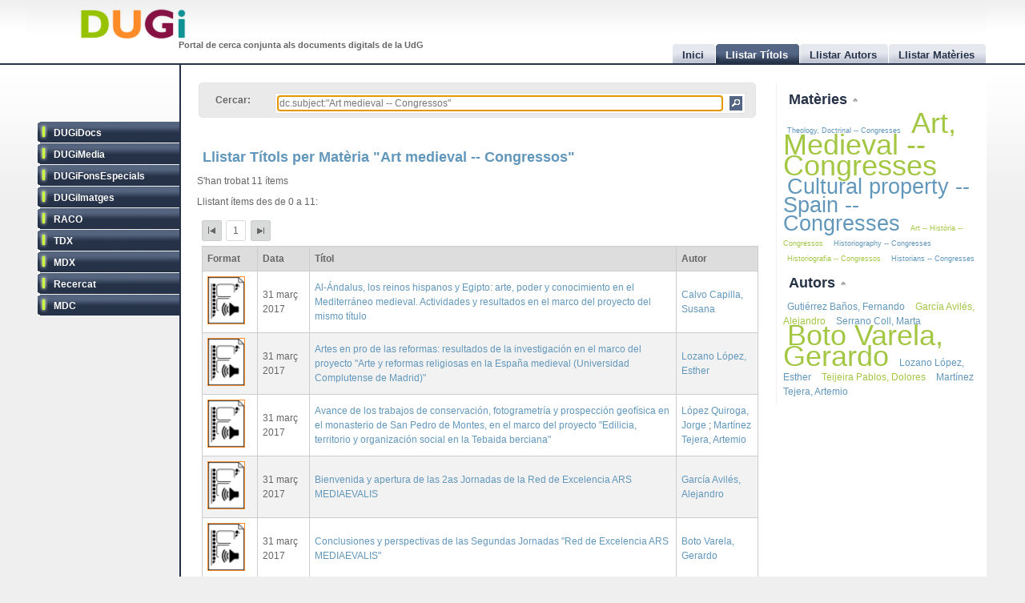

--- FILE ---
content_type: text/html
request_url: http://dugi.udg.edu/subject/Art%20medieval%20--%20Congressos
body_size: 7452
content:
<!DOCTYPE html PUBLIC "-//W3C//DTD XHTML 1.0 Strict//EN" "http://www.w3.org/TR/xhtml1/DTD/xhtml1-strict.dtd">

<html xmlns="http://www.w3.org/1999/xhtml" xml:lang="ca" lang="ca">

<head>

<meta name="Description" content="DUGi: Browsing titles in the following repositories: DUGiDocs, DUGiMedia, DUGiFonsEspecials, DUGiImatges, RACO, TDX, MDX, Recercat and MDC. From 0 to 11. And with the following query: dc.subject:&quot;Art medieval -- Congressos&quot;" />
<meta name="Keywords" content="Titles, list titles, browsing titles, DUGiDocs, DUGiMedia, DUGiFonsEspecials, DUGiImatges, RACO, TDX, MDX, Recercat and MDC, dc.subject:&quot;Art medieval -- Congressos&quot;" />

<meta http-equiv="Content-Type" content="text/html; charset=UTF-8" />

<meta name="Distribution" content="Global" />
<meta name="Author" content="Biblioteca UdG - biblioteca.projectes@udg.edu" />
<meta name="Robots" content="index,follow" />


<meta name="viewport" content="width=device-width, initial-scale=1, maximum-scale=1, user-scalable=0" />

<link rel="stylesheet" href="http://dugi.udg.edu/css/default.css" type="text/css"/>
<link rel="stylesheet" href="http://dugi.udg.edu/css/style2.css" type="text/css"/>

	
<script type="text/javascript" src="http://dugi.udg.edu/js/prototype.js"></script>
<script type="text/javascript" src="http://dugi.udg.edu/js/scriptaculous.js"></script>	
<script type="text/javascript" src="http://dugi.udg.edu/js/fastinit.js"></script>
<script type="text/javascript" src="http://dugi.udg.edu/js/tablesort.js"></script>	

<title>DUGi: Llistar Títols | Art medieval -- Congressos | 0 - 11</title>

<meta http-equiv="Pragma" content="no-cache" />
<meta content="1 day" name="revisit-after">
<link href="http://dugi.udg.edu/" rel="Top">
<link href="http://dugi.udg.edu/browse-titles" rel="Search">

<link type="image/x-icon" href="http://dugi.udg.edu/images/favicon.ico" rel="shortcut icon" />



<meta name="google-site-verification" content="fU79clACGPs3yTCSNQ8nCAzuBOwoe4lo7QVwdosJ7UQ" />
	
</head>


<body>

<div id="wrap">
	
	<div id="header">
			
		<h1 id="logo"><a href="http://dugi.udg.edu/"><span class="d_green">D</span><span class="d_orange">U</span><span class="d_purple">G</span><span class="d_blue">i</span></a></h1>	
		<h2 id="slogan">Portal de cerca conjunta als documents digitals de la UdG</h2> 

<script>
// conmuta repositori
function conmuta(e){
	e.toggleClassName('selected');
	if($$('ul.sidemenu li[class!="selected"]').length == 9){
		$$('ul.sidemenu li').each(function(e){e.toggleClassName('selected');});
	}
	var reps='';
//	$$('ul.sidemenu li[class!="selected"] a').each(function(el){
	$$('ul.sidemenu li[class!="selected"] a').each(function(el){
		reps+='!repository:'+el.innerHTML+' ';	
	});
	var url='http://dugi.udg.edu/repositoris.php?reps='+reps;
	new Ajax.Updater('', url, {
		method: 'get'
	});
	// recarregar pag
	// update clouds
	$('c_r1').update('<div style="margin: 20px;">Carregant...<br/><img src="http://dugi.udg.edu/images/espera.gif" /></div>');
	$('c_r2').update('<div style="margin: 20px;">Carregant...<br/><img src="http://dugi.udg.edu/images/espera.gif" /></div>');
	new Ajax.Updater('c_r1','http://dugi.udg.edu/cloud_mat.php', {
		method: 'get', 
		evalScripts: 'true'
	});
	new Ajax.Updater('c_r2','http://dugi.udg.edu/cloud_aut.php', {
		method: 'get', 
		evalScripts: 'true'
	});
  // update tab actual
	var href_tab = $$('ul.tabs li[class="current"] a')[0].href;
	// if diferent inici
	if(href_tab!='http://dugi.udg.edu/'){
		$('main').update('<div style="margin: 20px;">Carregant...<br/><img src="http://dugi.udg.edu/images/espera.gif" /></div>');
		new Ajax.Updater('main', href_tab, {
			method: 'get', 
			evalScripts: 'true'
		});
	}
}
function dibuixa_pop(id, titol){
	var pop = new Element('div', {'id': id,'class': 'popup'});
	var pop_body = new Element('div', {'class': 'popup_body'});
	var pop_foot = new Element('div', {'class': 'popup_footer'});
	pop_foot.update('<span class="popup_scale boto" title="scale"></span>');
	$('wrap').appendChild(pop);
	pop.update('<div class="popup_header"><span class="popup_close boto" title="close"> </span><span class="popup_min boto" title="minimize"> </span><span class="popup_norm boto" title="normalize" style="display: none;"> </span><span class="popup_max boto" title="maximize"> </span><span class="popup_max-norm boto" title="normalize" style="display: none;"> </span><h4>'+titol+'</h4></div>');
	pop.appendChild(pop_body);
	pop.appendChild(pop_foot);	
}

// auxiliars
var pops = new Array();
var pop_pos = new Hash();
var aux_p = '';

// event escalar
function escalar(e){
	var p = aux_p;
	var b = p.select('div.popup_body').first();
	var h = p.select('div.popup_header').first();
	var f = p.select('div.popup_footer').first();

	var mogut = {x:(e.pointerX() - p.move_pos.x),y:(e.pointerY() - p.move_pos.y)};
	p.move_pos = {x:e.pointerX(), y:e.pointerY()};
		
  var bs = p.getStyle('border-width').split(' ')[0].replace(/[^0-9]/g,'');
  var ps = p.getStyle('padding').split(' ')[0].replace(/[^0-9]/g,'');
  var sa = (bs*2) + (ps*2);
  var s = p.getDimensions();

  var hs = h.getDimensions();
  var fs = f.getDimensions();
  var bbs = b.getStyle('border-width').split(' ')[0].replace(/[^0-9]/g,'');
  var bps = b.getStyle('padding').split(' ')[0].replace(/[^0-9]/g,'');
  var hbs = h.getStyle('border-width').split(' ')[0].replace(/[^0-9]/g,'');
  var hps = h.getStyle('padding').split(' ')[0].replace(/[^0-9]/g,'');
  var fbs = f.getStyle('border-width').split(' ')[0].replace(/[^0-9]/g,'');
  var fps = f.getStyle('padding').split(' ')[0].replace(/[^0-9]/g,'');

  var sb = hs.height + fs.height + (bbs*2) + (bps*2) + (hbs*2) + (hps*2) + (fbs*2) + (fps*2) + sa + 20;

	var ph = s.height+mogut.y-sa;
	var bh = s.height+mogut.y-sb;
	var pw = s.width+mogut.x-sa;
	var bw = pw - 10;
	
	if(bh > 150 && pw > 150){
		p.setStyle({ width: pw+'px', cursor: 'se-resize'});
		b.setStyle({ maxHeight: bh+'px', height: bh+'px', width: bw+'px'});
	}

}

// dibuixar popups items
function popup(titol,url,id){
	id=id.gsub(/:/,'-');
	id=id.gsub(/\//,'_');
	// ids mdc
	id=id.gsub(/\?/,'_');
	id=id.gsub(/,/,'_');
	var idd = 'pop_'+id;
	if(pops.indexOf(idd) < 0){
	
			pops[pops.length]=idd;
			dibuixa_pop(idd, titol);
			var pop_body = $(idd).select('div.popup_body').first();
			$$('div.popup div.popup_body').last().update('<div style="margin: 20px;">Carregant...<br/><img src="http://dugi.udg.edu/images/espera.gif" /></div>');
			new Ajax.Updater(pop_body, url, {
				method: 'get', 
				evalScripts: 'true',
			  onComplete: function(){
				 // click per posar al davant
				 $(pops.last()).observe('click', function(e){pops.each(function(e){$(e).removeClassName('popup_up');});var el = e.element(); while(!el.hasClassName('popup')){el=el.up();} el.addClassName('popup_up');});
				 new Draggable($(pops.last()),{handle:$(pops.last()).select('div.popup_header').last(), scroll: window});
				 pops.each(function(e){$(e).removeClassName('popup_up');});
				 $(pops.last()).addClassName('popup_up');
				 // scroll
				 var doc_offset = document.viewport.getScrollOffsets();
				 var p_l = doc_offset.left + 200;
				 var p_t = doc_offset.top + 200;
				 $(pops.last()).setStyle({left: p_l+'px', top: p_t+'px'});
				}
			});
			// boto close
//		  $(idd).select('span.popup_close').first().observe('click', function(e){var p = e.element().up().up(); p.remove(); pops=pops.without(idd);});
		  $(idd).select('span.popup_close').first().observe('click', function(e){var p = e.element().up().up(); p.remove(); pops=pops.without(idd);if(pops.size()>0){setTimeout("var pop_top=$(pops.last());pop_top.addClassName('popup_up')",500);}});	
		  // boto minimize
			$(idd).select('span.popup_min').first().observe('click', function(e){var el=e.element(); var p = el.up().up(); p.setStyle({height: 'auto'}); p.select('div.popup_body').first().switchOff(); el.hide(); p.select('span.popup_norm').first().show(); p.select('span.popup_max').first().hide(); p.select('div.popup_footer').first().hide();});	
			// boto normalize
			$(idd).select('span.popup_norm').first().observe('click', function(e){var el=e.element(); var p = el.up().up(); p.select('div.popup_body').first().grow(); el.hide(); p.select('span.popup_min').first().show(); p.select('span.popup_max').first().show(); p.select('div.popup_footer').first().show();});	
			// boto maximize
			$(idd).select('span.popup_max').first().observe('click', function(e){var el=e.element(); var p = el.up().up(); var doc = document.viewport.getDimensions(); var doc_offset = document.viewport.getScrollOffsets(); doc.width -= 12; doc.height -= 12; pop_pos.set(p.id, 'width:'+p.getStyle('width')+'; height:'+p.getStyle('height')+'; top:'+p.getStyle('top')+'; left:'+p.getStyle('left')); p.morph('width:'+doc.width+'px; height:'+doc.height+'px; left:'+doc_offset.left+'px; top:'+doc_offset.top+'px;'); var b_h = doc.height - 25; p.select('div.popup_body').first().setStyle({maxHeight: b_h+'px', width: 'auto'}); p.select('span.popup_min').first().hide(); p.select('span.popup_max-norm').first().show(); el.hide(); p.select('div.popup_footer').first().hide();});	
			// boto max-norm
			$(idd).select('span.popup_max-norm').first().observe('click', function(e){var el=e.element(); var p = el.up().up(); el.hide(); p.select('span.popup_max').first().show(); p.select('span.popup_min').first().show(); p.select('div.popup_footer').first().show(); p.morph(pop_pos.get(p.id)); var p_tam = p.getDimensions(); var h_tam = p.select('div.popup_header').first().getDimensions(); var f_tam = p.select('div.popup_footer').first().getDimensions(); var sb = p_tam.height - h_tam.height - f_tam.height; p.select('div.popup_body').first().setStyle({maxHeight: '',height: 'auto'});});	
			// boto scale
			$(idd).move_pos = {x:0, y:0};
			$(idd).select('span.popup_scale').first().observe('mousedown', function(e){$(idd).move_pos = {x:e.pointerX(),y:e.pointerY()}; aux_p = $(idd); $(idd).select('div.popup_body').first().setStyle({maxHeight: 'auto'}); document.observe('mousemove',escalar);});
			document.observe('mouseup',function(e){document.stopObserving('mousemove',escalar); if(aux_p != '') aux_p.setStyle({cursor: 'default'});});
	}
	else{
		// posar popup amb aquesta id al top
		pops.each(function(e){$(e).removeClassName('popup_up');});
		$(idd).addClassName('popup_up');
	}
}

</script>		
		<ul class="tabs">

			<li id="t0"><a href="http://dugi.udg.edu/"><span>Inici</span></a></li>
			<li id="t1" class="current"><a href="http://dugi.udg.edu/browse-titles/"><span>Llistar Títols</span></a></li>
			<li id="t2"><a href="http://dugi.udg.edu/browse-authors/"><span>Llistar Autors</span></a></li>
			<li id="t3"><a href="http://dugi.udg.edu/browse-subjects/"><span>Llistar Matèries</span></a></li>

		</ul>	
													
	</div>
				
		<div id="sidebar" >				
						
			<ul class="sidemenu">

				<li class="selected" onclick="return false;"><a href="http://dugi-doc.udg.edu" title="">DUGiDocs</a></li>
				<li class="selected" onclick="return false;"><a href="http://diobma.udg.edu" title="">DUGiMedia</a></li>
				<li class="selected" onclick="return false;"><a href="http://dugifonsespecials.udg.edu" title="">DUGiFonsEspecials</a></li>
				<li class="selected" onclick="return false;"><a href="http://dugi-imatges.udg.edu" title="">DUGiImatges</a></li>
				<li class="selected" onclick="return false;"><a href="http://raco.cat" title="">RACO</a></li>
				<li class="selected" onclick="return false;"><a href="http://tdx.cat" title="">TDX</a></li>
				<li class="selected" onclick="return false;"><a href="http://www.mdx.cat" title="">MDX</a></li>
				<li class="selected" onclick="return false;"><a href="http://www.recercat.cat" title="">Recercat</a></li>
				<li class="selected" onclick="return false;"><a href="http://mdc.cbuc.cat" title="">MDC</a></li>
			</ul>		

		</div>

<script>
$$('ul.sidemenu li').each(function(e){
	e.observe('click',function(ev){var e=ev.element().up();conmuta(e);});
});

</script>

	<div id="content-wrap">		

		<div id="main" class="main" >	<div id="trobar">
	<form action="http://dugi.udg.edu/browse-titles/" method="GET">		
	<p>				
	<label>Cercar:</label>
	<div id="search_form">
		<input id="autocomplete" name="q" value="dc.subject:&quot;Art medieval -- Congressos&quot;" type="text" size="90" placeholder="Cercar al DUGi..." autofocus />
		<input id="search_button" class="button" type="submit" title="Cercar" value="" onClick="return false;" />
	</div>

		<span id="indicator1" style="display: none">
			<br/>
		  Carregant...<img src="http://dugi.udg.edu/images/espera.gif" alt="Loading..." />
  	</span>
<!--
	 <div id="autocomplete_choices" class="autocomplete"></div>
-->

	</p>		
	</form>				
	<br/>
	<script>
/*
	new Ajax.Autocompleter("autocomplete", "autocomplete_choices","http://dugi.udg.edu/autocomplete.php", {
	  paramName: "q", 
	  minChars: 3, 
	  indicator: 'indicator1',
	  method: 'GET',
	  afterUpdateElement : treure_meta
	});
	// focus
	$('autocomplete').focus();
	function treure_meta(text, li){
		// nom�s fins al primer :
		$('autocomplete').value = '%22'+$('autocomplete').value.replace(/^.*?: /,'')+'%22';

	}
*/
	function clica_search(e){
  			var val = $('autocomplete').getValue();
  			// escapar /
  			val=val.gsub(/\//,'@@@');
  			var url = 'http://dugi.udg.edu/browse-titles/'+val;
				$('main').update('<div style="margin: 20px;">Carregant...<br/><img src="http://dugi.udg.edu/images/espera.gif" /></div>');
				new Ajax.Updater('main', url, {
					method: 'get', 
					evalScripts: 'true',
					onComplete: function(){
						$$('ul.tabs li[class="current"]')[0].toggleClassName('current');
						$('t1').toggleClassName('current');	
						$('titol').update($('t1').down().innerHTML);
					}
				});
  }

//	$('trobar').select('input.button')[0].observe('click', function(e){var el = e.element(); clica(el)});
	$('search_button').observe('click', function(e){var el = e.element(); clica_search(el)});

	</script>		
</div>
<div itemscope itemtype="http://schema.org/ItemList">
	<meta itemprop="mainContentOfPage" content="true"/>
	<meta itemprop="itemListOrder" content="Descending" />
			<span itemprop="keywords" style="display: none;">
			Art medieval -- Congressos		</span>
		
			<h2 itemprop="name" id="titol">
				Llistar Títols per Matèria &quot;Art medieval -- Congressos&quot;			</h2>


			<p>S'han trobat 11 ítems</p>	
		<p>Llistant ítems des de 0 a 11:</p>
	
<div id="paginacio">

<a class="pags first" href="http://dugi.udg.edu/browse-titles/dc.subject:&quot;Art medieval -- Congressos&quot;/0/25" id="pag_1" onClick="return false;" title="Primera">&nbsp;</a>

<span class="pags pags_pet" id="pag_1">1</span>&nbsp;

	

<a class="pags last" href="http://dugi.udg.edu/browse-titles/dc.subject:&quot;Art medieval -- Congressos&quot;/0/25" id="pag_1"  onClick="return false;" title="Última">&nbsp;</a>


</div>

	<table id="taula_titols" class="sortable"><thead><tr><th>Format</th><th>Data</th><th class="th-title">Títol</th><th class="nosort">Autor</th></tr></thead><tfoot><tr><th class="nosort">Format</th><th>Data</th><th class="th-title">Títol</th><th class="nosort">Autor</th></tr></tfoot><tbody>

	
	<tr>

		<td class="mime DUGiMedia">
									<img src="http://dugi.udg.edu/images/icon-media.png" alt="media icon DUGiMedia" />		
		</td>
<!--
		<td>2017-03-31</td>
-->

		<td>31 març 2017</td>

		<td><a id="t_http://hdl.handle.net/10256.1/4714" class="title" href="http://dugi.udg.edu/item/http:@@@@hdl.handle.net@@10256.1@@4714" onClick="return false;"><span itemprop="itemListElement">Al-Ándalus, los reinos hispanos y Egipto: arte, poder y conocimiento en el Mediterráneo medieval. Actividades y resultados en el marco del proyecto del mismo título</span></a></td>
			
		<td>
							<a href="http://dugi.udg.edu/author/Calvo Capilla, Susana" onClick="return false;" class="autor">Calvo Capilla, Susana</a>
			
									</td>
	</tr>
	
	<tr>

		<td class="mime DUGiMedia">
									<img src="http://dugi.udg.edu/images/icon-media.png" alt="media icon DUGiMedia" />		
		</td>
<!--
		<td>2017-03-31</td>
-->

		<td>31 març 2017</td>

		<td><a id="t_http://hdl.handle.net/10256.1/4717" class="title" href="http://dugi.udg.edu/item/http:@@@@hdl.handle.net@@10256.1@@4717" onClick="return false;"><span itemprop="itemListElement">Artes en pro de las reformas: resultados de la investigación en el marco del proyecto "Arte y reformas religiosas en la España medieval (Universidad Complutense de Madrid)"</span></a></td>
			
		<td>
							<a href="http://dugi.udg.edu/author/Lozano López, Esther" onClick="return false;" class="autor">Lozano López, Esther</a>
			
									</td>
	</tr>
	
	<tr>

		<td class="mime DUGiMedia">
									<img src="http://dugi.udg.edu/images/icon-media.png" alt="media icon DUGiMedia" />		
		</td>
<!--
		<td>2017-03-31</td>
-->

		<td>31 març 2017</td>

		<td><a id="t_http://hdl.handle.net/10256.1/4716" class="title" href="http://dugi.udg.edu/item/http:@@@@hdl.handle.net@@10256.1@@4716" onClick="return false;"><span itemprop="itemListElement">Avance de los trabajos de conservación, fotogrametría y prospección geofísica en el monasterio de San Pedro de Montes, en el marco del proyecto "Edilicia, territorio y organización social en la Tebaida berciana"</span></a></td>
			
		<td>
							<a href="http://dugi.udg.edu/author/López Quiroga, Jorge" onClick="return false;" class="autor">López Quiroga, Jorge</a>
			
			;					<a href="http://dugi.udg.edu/author/Martínez Tejera, Artemio" onClick="return false;" class="autor">Martínez Tejera, Artemio</a>
			
									</td>
	</tr>
	
	<tr>

		<td class="mime DUGiMedia">
									<img src="http://dugi.udg.edu/images/icon-media.png" alt="media icon DUGiMedia" />		
		</td>
<!--
		<td>2017-03-31</td>
-->

		<td>31 març 2017</td>

		<td><a id="t_http://hdl.handle.net/10256.1/4710" class="title" href="http://dugi.udg.edu/item/http:@@@@hdl.handle.net@@10256.1@@4710" onClick="return false;"><span itemprop="itemListElement">Bienvenida y apertura de las 2as Jornadas de la Red de Excelencia ARS MEDIAEVALIS</span></a></td>
			
		<td>
							<a href="http://dugi.udg.edu/author/García Avilés, Alejandro" onClick="return false;" class="autor">García Avilés, Alejandro</a>
			
									</td>
	</tr>
	
	<tr>

		<td class="mime DUGiMedia">
									<img src="http://dugi.udg.edu/images/icon-media.png" alt="media icon DUGiMedia" />		
		</td>
<!--
		<td>2017-03-31</td>
-->

		<td>31 març 2017</td>

		<td><a id="t_http://hdl.handle.net/10256.1/4718" class="title" href="http://dugi.udg.edu/item/http:@@@@hdl.handle.net@@10256.1@@4718" onClick="return false;"><span itemprop="itemListElement">Conclusiones y perspectivas de las Segundas Jornadas "Red de Excelencia ARS  MEDIAEVALIS"</span></a></td>
			
		<td>
							<a href="http://dugi.udg.edu/author/Boto Varela, Gerardo" onClick="return false;" class="autor">Boto Varela, Gerardo</a>
			
									</td>
	</tr>
	
	<tr>

		<td class="mime DUGiMedia">
									<img src="http://dugi.udg.edu/images/icon-media.png" alt="media icon DUGiMedia" />		
		</td>
<!--
		<td>2017-03-31</td>
-->

		<td>31 març 2017</td>

		<td><a id="t_http://hdl.handle.net/10256.1/4715" class="title" href="http://dugi.udg.edu/item/http:@@@@hdl.handle.net@@10256.1@@4715" onClick="return false;"><span itemprop="itemListElement">Crear imágenes para un rey maculista: las Cantigas de Santa María</span></a></td>
			
		<td>
							<a href="http://dugi.udg.edu/author/Gutiérrez Baños, Fernando" onClick="return false;" class="autor">Gutiérrez Baños, Fernando</a>
			
									</td>
	</tr>
	
	<tr>

		<td class="mime DUGiMedia">
									<img src="http://dugi.udg.edu/images/icon-media.png" alt="media icon DUGiMedia" />		
		</td>
<!--
		<td>2019-09-25</td>
-->

		<td>25 setembre 2019</td>

		<td><a id="t_http://hdl.handle.net/10256.1/5822" class="title" href="http://dugi.udg.edu/item/http:@@@@hdl.handle.net@@10256.1@@5822" onClick="return false;"><span itemprop="itemListElement">Debat-col·loqui de les primeres jornades de l’Institut de Recerca Històrica "Quatre dècades d’historiografia a l’Estat Espanyol (1979-2019)"- II</span></a></td>
			
		<td>
							<a href="http://dugi.udg.edu/author/Boto Varela, Gerardo" onClick="return false;" class="autor">Boto Varela, Gerardo</a>
			
			;					<a href="http://dugi.udg.edu/author/Llorens Moreno, Núria" onClick="return false;" class="autor">Llorens Moreno, Núria</a>
			
									</td>
	</tr>
	
	<tr>

		<td class="mime DUGiMedia">
									<img src="http://dugi.udg.edu/images/icon-media.png" alt="media icon DUGiMedia" />		
		</td>
<!--
		<td>2017-03-31</td>
-->

		<td>31 març 2017</td>

		<td><a id="t_http://hdl.handle.net/10256.1/4711" class="title" href="http://dugi.udg.edu/item/http:@@@@hdl.handle.net@@10256.1@@4711" onClick="return false;"><span itemprop="itemListElement">El desarrollo del proyecto de investigación "El patronazgo artístico en el reino de Castilla y León (1230-1500). Obispos y catedrales"  en el marco del Instituto de Estudios Medievales (ULE)</span></a></td>
			
		<td>
							<a href="http://dugi.udg.edu/author/Teijeira Pablos, Dolores" onClick="return false;" class="autor">Teijeira Pablos, Dolores</a>
			
									</td>
	</tr>
	
	<tr>

		<td class="mime DUGiMedia">
									<img src="http://dugi.udg.edu/images/icon-media.png" alt="media icon DUGiMedia" />		
		</td>
<!--
		<td>2019-09-25</td>
-->

		<td>25 setembre 2019</td>

		<td><a id="t_http://hdl.handle.net/10256.1/5820" class="title" href="http://dugi.udg.edu/item/http:@@@@hdl.handle.net@@10256.1@@5820" onClick="return false;"><span itemprop="itemListElement">Els girs historiogràfics en l’art medieval</span></a></td>
			
		<td>
							<a href="http://dugi.udg.edu/author/Boto Varela, Gerardo" onClick="return false;" class="autor">Boto Varela, Gerardo</a>
			
									</td>
	</tr>
	
	<tr>

		<td class="mime DUGiMedia">
									<img src="http://dugi.udg.edu/images/icon-media.png" alt="media icon DUGiMedia" />		
		</td>
<!--
		<td>2017-03-31</td>
-->

		<td>31 març 2017</td>

		<td><a id="t_http://hdl.handle.net/10256.1/4712" class="title" href="http://dugi.udg.edu/item/http:@@@@hdl.handle.net@@10256.1@@4712" onClick="return false;"><span itemprop="itemListElement">Game Over: pervivencia de la vida social y los riesgos de la memoria del patrimonio en los centros históricos medievales, en el marco del proyecto  "Cathedral Cities: Memories, Landscapes and Identitarian Heritage of Europe"</span></a></td>
			
		<td>
							<a href="http://dugi.udg.edu/author/Boto Varela, Gerardo" onClick="return false;" class="autor">Boto Varela, Gerardo</a>
			
									</td>
	</tr>
	
	<tr>

		<td class="mime DUGiMedia">
									<img src="http://dugi.udg.edu/images/icon-media.png" alt="media icon DUGiMedia" />		
		</td>
<!--
		<td>2017-03-31</td>
-->

		<td>31 març 2017</td>

		<td><a id="t_http://hdl.handle.net/10256.1/4713" class="title" href="http://dugi.udg.edu/item/http:@@@@hdl.handle.net@@10256.1@@4713" onClick="return false;"><span itemprop="itemListElement">’Let the games begin’. Paisaje y patrimonio identitario de Europa: las ciudades catedralicias como memoria viva, en el marco del proyecto "Cathedral Cities: Memories, Landscapes and Identitarian Heritage of Europe"</span></a></td>
			
		<td>
							<a href="http://dugi.udg.edu/author/Serrano Coll, Marta" onClick="return false;" class="autor">Serrano Coll, Marta</a>
			
									</td>
	</tr>
	
	</tbody></table>


<div id="paginacio">

<a class="pags first" href="http://dugi.udg.edu/browse-titles/dc.subject:&quot;Art medieval -- Congressos&quot;/0/25" id="pag_1" onClick="return false;"  title="Primera">&nbsp;</a>

<span class="pags pags_pet" id="pag_1">1</span>&nbsp;

	

<a class="pags last" href="http://dugi.udg.edu/browse-titles/dc.subject:&quot;Art medieval -- Congressos&quot;/0/25" id="pag_1" onClick="return false;" title="Última">&nbsp;</a>


</div>
<script>
var pags=$$('#paginacio a[class^="pags"]');
pags.each(function(e){
var pag=parseInt(e.id.gsub(/pag_/,''));
pag--;
//canvi pagina
$(e).observe('click', function(ev){
var start=25*pag;
var url='http://dugi.udg.edu/browse-titles/dc.subject:"Art medieval -- Congressos"/'+start+'/25';
$('main').update('<div style="margin: 20px;">Carregant...<br/><img src="http://dugi.udg.edu/images/espera.gif" /></div>');
	new Ajax.Updater('main', url,
	{
	  method: 'get',
	  evalScripts: 'true'
	});	
});

});

SortableTable.init($('taula_titols'));

	function clica(e){
  	e.observe('click', function(ev){
  			var el = ev.element();
  			var url = 'http://dugi.udg.edu/author/'+el.innerHTML;
				$('main').update('<div style="margin: 20px;">Carregant...<br/><img src="http://dugi.udg.edu/images/espera.gif" /></div>');
				new Ajax.Updater('main', url, {
					method: 'get', 
					evalScripts: 'true',
					onComplete: function(){
						$$('ul.tabs li[class="current"]')[0].toggleClassName('current');
						$('t1').toggleClassName('current');	
						$('titol').update($('t1').down().innerHTML);
					}
				});
  	});
  }
 
 	function clica_pop(e){
  	e.observe('click', function(ev){
  			var el = ev.element();
				// schema.org
  			if(el.href==null){
  				el=el.up();
  			}
  		  var id = el.id.gsub(/^t_/,'');
  			var url = el.href;
  			var titol='';
  			var titol = el.innerHTML;
				popup(titol,url, id);
  	});
  }
  
  // cada autor
	$('taula_titols').select('a.autor').each( function(e) {clica(e)});
	// cada titol
	$('taula_titols').select('a.title').each( function(e) {clica_pop(e)});
	
</script>	

	

</div>		
		</div>
			




			
		<div id="rightbar">
			
		
			<h3 id="r1" onclick="Effect.toggle('c_r1', 'slide', { delay: 0.2 });var img=$('r1').down().next();if(img.src.endsWith('up.png')){img.src=img.src.gsub('up','down');}else{img.src=img.src.gsub('down','up');}return false;"><a href="#">Matèries </a><img src="http://dugi.udg.edu/images/up.png"/></h3>
			<div id="c_r1">

<p id="cloud-materies">
	
			
			<a class="cloud  tagCloud1" href="http://dugi.udg.edu/subject/Theology, Doctrinal -- Congresses" onClick="return false;" rel="tag">Theology, Doctrinal -- Congresses</a>
		
			
			<a class="cloud CloudOdd tagCloud10" href="http://dugi.udg.edu/subject/Art, Medieval -- Congresses" onClick="return false;" rel="tag">Art, Medieval -- Congresses</a>
		
			
			<a class="cloud  tagCloud7" href="http://dugi.udg.edu/subject/Cultural property -- Spain -- Congresses" onClick="return false;" rel="tag">Cultural property -- Spain -- Congresses</a>
		
			
			<a class="cloud CloudOdd tagCloud1" href="http://dugi.udg.edu/subject/Art -- Història -- Congressos" onClick="return false;" rel="tag">Art -- Història -- Congressos</a>
		
			
			<a class="cloud  tagCloud1" href="http://dugi.udg.edu/subject/Historiography -- Congresses" onClick="return false;" rel="tag">Historiography -- Congresses</a>
		
			
			<a class="cloud CloudOdd tagCloud1" href="http://dugi.udg.edu/subject/Historiografia -- Congressos" onClick="return false;" rel="tag">Historiografia -- Congressos</a>
		
			
			<a class="cloud  tagCloud1" href="http://dugi.udg.edu/subject/Historians -- Congresses" onClick="return false;" rel="tag">Historians -- Congresses</a>
		
		
	
<script>
	function clica(e){
  	e.observe('click', function(ev){
  			var el = ev.element();
  			var url = 'http://dugi.udg.edu/subject/'+el.innerHTML+'';
  			$('main').update('<div style="margin: 20px;"><br/><img src="http://dugi.udg.edu/images/espera.gif" /></div>');
				new Ajax.Updater('main', url, {
					method: 'get', 
					evalScripts: 'true',
					onComplete: function(){
						$$('ul.tabs li[class="current"]')[0].toggleClassName('current');
						$('t1').toggleClassName('current');	
//						$('titol').update($('t1').down().innerHTML);
					}
				});
  	});
  }
	$('cloud-materies').select('a').each( function(e) {clica(e)});  
</script>
</p>			
		  </div>
				
			<h3 id="r2" onclick="Effect.toggle('c_r2', 'slide', { delay: 0.2 });var img=$('r2').down().next();if(img.src.endsWith('up.png')){img.src=img.src.gsub('up','down');}else{img.src=img.src.gsub('down','up');}return false;"><a href="#">Autors </a><img src="http://dugi.udg.edu/images/up.png"/></h3>
			<div id="c_r2">

<p id="cloud-autors">
	
			
			<a class="cloud  tagCloud2" href="http://dugi.udg.edu/author/Gutiérrez Baños, Fernando" onClick="return false;" rel="tag">Gutiérrez Baños, Fernando</a>
		
			
			<a class="cloud CloudOdd tagCloud2" href="http://dugi.udg.edu/author/García Avilés, Alejandro" onClick="return false;" rel="tag">García Avilés, Alejandro</a>
		
			
			<a class="cloud  tagCloud2" href="http://dugi.udg.edu/author/Serrano Coll, Marta" onClick="return false;" rel="tag">Serrano Coll, Marta</a>
		
			
			<a class="cloud CloudOdd tagCloud10" href="http://dugi.udg.edu/author/Boto Varela, Gerardo" onClick="return false;" rel="tag">Boto Varela, Gerardo</a>
		
			
			<a class="cloud  tagCloud2" href="http://dugi.udg.edu/author/Lozano López, Esther" onClick="return false;" rel="tag">Lozano López, Esther</a>
		
			
			<a class="cloud CloudOdd tagCloud2" href="http://dugi.udg.edu/author/Teijeira Pablos, Dolores" onClick="return false;" rel="tag">Teijeira Pablos, Dolores</a>
		
			
			<a class="cloud  tagCloud2" href="http://dugi.udg.edu/author/Martínez Tejera, Artemio" onClick="return false;" rel="tag">Martínez Tejera, Artemio</a>
		
		
	
<script>
	function clica(e){
  	e.observe('click', function(ev){
  			var el = ev.element();
  			var url = 'http://dugi.udg.edu/author/'+el.innerHTML;
  			$('main').update('<div style="margin: 20px;"><br/><img src="http://dugi.udg.edu/images/espera.gif" /></div>');
				new Ajax.Updater('main', url, {
					method: 'get',
					evalScripts: 'true',
					onComplete: function(){
						$$('ul.tabs li[class="current"]')[0].toggleClassName('current');
						$('t1').toggleClassName('current');	
//						$('titol').update($('t1').down().innerHTML);
					}
				});
  	});
  }
	$('cloud-autors').select('a').each( function(e) {clica(e)});  
</script>
</p>		  </div>
			
		</div>			
			

			
	</div>




	
<div id="footer">
	
	<div class="footer-left">
		<p class="align-left">			
		&copy; 2011 <strong><a href="http://www.udg.edu" target="_blank">Universitat de	Girona</a></strong>&nbsp;|&nbsp;<strong><a href="http://www.udg.edu/biblioteca">Biblioteca UdG</a></strong>
		</p>		
	</div>
	
	<div class="footer-right">
		<p class="align-right">
		<a class="fot_click" href="http://dugi.udg.edu/help" onClick="return false;">Ajuda</a>&nbsp;|&nbsp;
		<a class="fot_click" href="http://dugi.udg.edu/disclaimer" onClick="return false;">Avís Legal</a>&nbsp;|&nbsp;
  	<a class="fot_click" href="http://dugi.udg.edu/sitemap"  onClick="return false;">Mapa del Web</a>&nbsp;|&nbsp;
  	<a href="mailto:biblioteca.projectes@udg.edu">Comentaris</a>
		</p>
		<script>
			$$('div.footer-right p a.fot_click').invoke('observe','click', function(e){
				var url=e.element().href;
				$('main').update('<div style="margin: 20px;">Carregant...<br/><img src="http://dugi.udg.edu/images/espera.gif" /></div>');
				new Ajax.Updater('main', url, {
					method: 'get', 
					evalScripts: 'true',
					onComplete: function(){
						$$('ul.tabs li[class="current"]')[0].toggleClassName('current');
						$('t0').toggleClassName('current');	
					}
				});
			});
		</script>
	</div>
	
</div>

	
</div>

<script type="text/javascript">
	   var _gaq = _gaq || [];
	   _gaq.push(['_setAccount', 'UA-15981264-4']);
	   _gaq.push(['_trackPageview']);

	   (function() {
		   var ga = document.createElement('script'); ga.type = 'text/javascript'; ga.async = true;
		   ga.src = ('https:' == document.location.protocol ? 'https://ssl' : 'http://www') + '.google-analytics.com/ga.js';
		   var s = document.getElementsByTagName('script')[0]; s.parentNode.insertBefore(ga, s);
	   })();
</script>


</body>
</html>
 <br />
<b>Warning</b>:  Unknown: write failed: No space left on device (28) in <b>Unknown</b> on line <b>0</b><br />
<br />
<b>Warning</b>:  Unknown: Failed to write session data (files). Please verify that the current setting of session.save_path is correct (/var/lib/php5) in <b>Unknown</b> on line <b>0</b><br />
